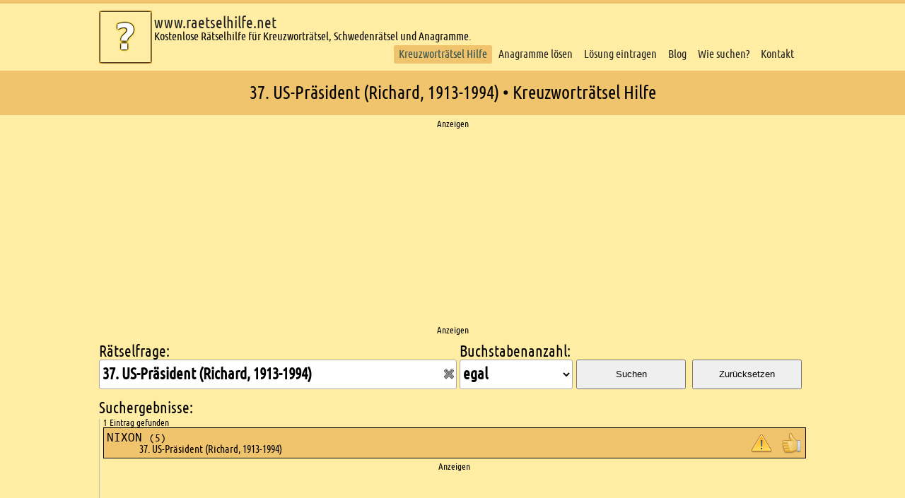

--- FILE ---
content_type: text/html; charset=UTF-8
request_url: https://www.raetselhilfe.net/kreuzwortraetsel-37-us-praesident-richard-1913-1994.html
body_size: 6650
content:
<!DOCTYPE html>
<html lang="de">
<head>
    <script src="https://mein.clickskeks.at/app.js?apiKey=16f14801914781fc1e0e19f5f40c174212337ff1cf82b825&amp;domain=633ffa72ea2fbe2e52353f82" referrerpolicy="origin"></script>    <meta charset="UTF-8">
    <title>37. US-Präsident (Richard, 1913-1994) • Kreuzworträtsel Hilfe</title>
    <meta name="viewport" content="width=device-width, initial-scale=1">
    <meta name="description" content="Lösung für 37. US-Präsident (Richard, 1913-1994) • Rätsel Hilfe nach Anzahl der Buchstaben • Filtern durch bekannte Buchstaben • Die einfache Kreuzworträtselhilfe ✓">
    <meta name="theme-color" content="#f0c36d">
        <script type="application/ld+json">{"@context": "https://schema.org","@type": "Organization","url": "https://www.raetselhilfe.net","logo": "https://www.raetselhilfe.net/static/logo.webp"}</script>
    <script type="application/ld+json">{"@context":"https://schema.org","@type":"WebPage","headline":"37. US-Präsident (Richard, 1913-1994) • Kreuzworträtsel Hilfe","isFamilyFriendly":true, "inLanguage":"de"}</script>
            <script type="application/ld+json">{"@context":"http://schema.org","@type":"WebPage","breadcrumb":[{"@type":"BreadcrumbList","itemListElement":[{"@type":"ListItem","position":1,"item":{"@id":"https://www.raetselhilfe.net","name":"R\u00e4tselhilfe"}},{"@type":"ListItem","position":2,"item":{"@id":"https://www.raetselhilfe.net/kreuzwortraetsel-37-us-praesident-richard-1913-1994.html","name":"37. US-Pr\u00e4sident (Richard, 1913-1994)"}}]}]}</script>
        <link rel="stylesheet" href='/css/styles.6.css'>
    <!-- Global site tag (gtag.js) - Google Analytics -->
<script async src="https://www.googletagmanager.com/gtag/js?id=G-20G2VXTXJW"></script>
<script>
  window.dataLayer = window.dataLayer || [];
  function gtag(){dataLayer.push(arguments);}
  gtag('js', new Date());

  gtag('config', 'G-20G2VXTXJW');
</script>    <link rel="manifest" href="/manifest.json">
    <link href="/static/favicon.ico" rel="icon" type="image/x-icon">
    <link rel="apple-touch-icon" href="/static/apple-touch-icon.png">
    <style type="text/css">body {line-height:1;font-family:'Ubuntu Condensed',sans-serif;font-size:1em;background:#FFEDA4;border-top:5px solid #f0c36D;}</style>
</head>
<body>
<header>
    <div class="mobileNav">
        <div class="mobileNavButton">
            <button type="button" class="mobile" id="mobileButton" aria-label="Mobile Menu Button">
                <svg height="40" width="40">
                    <g fill="none">
                        <path stroke="darkkhaki" stroke-width="5" d="M5 10 l30 0" />
                        <path stroke="darkkhaki" stroke-width="5" d="M5 20 l30 0" />
                        <path stroke="darkkhaki" stroke-width="5" d="M5 30 l30 0" />
                    </g>
                </svg>
            </button>
        </div>
        <div id="mobileNavEntries" class="mobileNavEntries" style="display:none;">
            <div>
                <ul class="navigation">
    <li class="active">
        <a id="menu-raetselsuche" title="Kreuzwortr&#xE4;tsel&#x20;Hilfe" href="&#x2F;">Kreuzworträtsel Hilfe</a>
    </li>
    <li>
        <a id="menu-anagrammsuche" title="Anagramme&#x20;l&#xF6;sen" href="&#x2F;anagramm-suche.html">Anagramme lösen</a>
    </li>
    <li>
        <a id="menu-loesung" title="Fehlende&#x20;L&#xF6;sungen&#x20;eintragen" href="&#x2F;loesung-eintragen.html">Lösung eintragen</a>
    </li>
    <li>
        <a id="menu-blog" title="Der&#x20;www.raetselhilfe.net&#x20;Blog&#x20;Der&#x20;www.raetselhilfe.net&#x20;Blog&#x20;-&#x20;Seite&#x20;&#x25;d" href="&#x2F;blog&#x2F;">Blog</a>
    </li>
    <li>
        <a id="menu-info" title="Eine&#x20;Hilfe&#x20;wie&#x20;am&#x20;besten&#x20;gesucht&#x20;wird." href="&#x2F;wie-suchen.html">Wie suchen?</a>
    </li>
    <li>
        <a id="menu-kontakt" title="Kontaktformular" href="&#x2F;kontakt.html">Kontakt</a>
    </li>
</ul>            </div>
        </div>
    </div>
    <div class="logoWrapper">
        <a href="/"><img id="logo" src="/static/logo.webp" title="www.raetselhilfe.net Logo" alt="logo" width="75" height="75"></a>
    </div>
    <div class="url">
        <p><a href="/">www.raetselhilfe.net</a></p>
        <p>Kostenlose Rätselhilfe für Kreuzworträtsel, Schwedenrätsel und Anagramme.</p>
    </div>
    <nav>
        <ul class="navigation">
    <li class="active">
        <a id="menu-raetselsuche" title="Kreuzwortr&#xE4;tsel&#x20;Hilfe" href="&#x2F;">Kreuzworträtsel Hilfe</a>
    </li>
    <li>
        <a id="menu-anagrammsuche" title="Anagramme&#x20;l&#xF6;sen" href="&#x2F;anagramm-suche.html">Anagramme lösen</a>
    </li>
    <li>
        <a id="menu-loesung" title="Fehlende&#x20;L&#xF6;sungen&#x20;eintragen" href="&#x2F;loesung-eintragen.html">Lösung eintragen</a>
    </li>
    <li>
        <a id="menu-blog" title="Der&#x20;www.raetselhilfe.net&#x20;Blog&#x20;Der&#x20;www.raetselhilfe.net&#x20;Blog&#x20;-&#x20;Seite&#x20;&#x25;d" href="&#x2F;blog&#x2F;">Blog</a>
    </li>
    <li>
        <a id="menu-info" title="Eine&#x20;Hilfe&#x20;wie&#x20;am&#x20;besten&#x20;gesucht&#x20;wird." href="&#x2F;wie-suchen.html">Wie suchen?</a>
    </li>
    <li>
        <a id="menu-kontakt" title="Kontaktformular" href="&#x2F;kontakt.html">Kontakt</a>
    </li>
</ul>    </nav>
</header>
<section class="infoBar">
    <h1 id="title">37. US-Präsident (Richard, 1913-1994) • Kreuzworträtsel Hilfe</h1>
</section>
    <section class="ads">
        <h2 class="hidden">Ads</h2>
        <div>Anzeigen</div>
        	    <script async src="https://pagead2.googlesyndication.com/pagead/js/adsbygoogle.js?client=ca-pub-6949122186117538"
     crossorigin="anonymous"></script>
<!-- raetselhilfe - Top -->
<ins class="adsbygoogle"
     style="display:block"
     data-ad-client="ca-pub-6949122186117538"
     data-ad-slot="1882983204"
     data-ad-format="auto"
     data-full-width-responsive="true"></ins>
<script>
     (adsbygoogle = window.adsbygoogle || []).push({});
</script>                <div>Anzeigen</div>
    </section>
<section class="content">    <section class="middle">
        <h2 class="hidden">Kreuzworträtsel suchen</h2>
        <form id="raetselform" method="post" action="/">
            <div class="raetselContainer">
                <label id="labelFrage" for="kat">Rätselfrage:</label>
                <div class="inputContainer">
                    <div>
                        <input class="raetsel" type="text" name="kat" id="kat" maxlength="150" value="37. US-Präsident (Richard, 1913-1994)" autocomplete="off">
                    </div>
                    <div id="deleteCategory" style="display:block;">
                        <img src="static/reset.png" alt="Suche löschen" title="Suche löschen" width="16" height="16" border="0">
                    </div>
                    <br clear="all">
                </div>
            </div>
            <div class="selectLetterContainer">
                <label id="labelLetters" for="bs">Buchstabenanzahl:</label>
                <select name="bs" id="bs"><option value="0" selected="selected">egal</option><option>1</option><option>2</option><option>3</option><option>4</option><option>5</option><option>6</option><option>7</option><option>8</option><option>9</option><option>10</option><option>11</option><option>12</option><option>13</option><option>14</option><option>15</option><option>16</option><option>17</option><option>18</option><option>19</option><option>20</option><option>21</option><option>22</option><option>23</option><option>24</option><option>25</option><option>26</option><option>27</option><option>28</option><option>29</option><option>30</option><option>31</option><option>32</option><option>33</option><option>34</option><option>35</option><option>36</option><option>37</option><option>38</option><option>39</option><option>40</option></select>
            </div>
            <div class="buttonContainer">
                &nbsp;<br><button id="searchButton" name="searchButton" type="submit">Suchen</button>
            </div>
            <div class="buttonContainer">
                &nbsp;<br><button id="resetButton" name="resetButton" type="button">Zurücksetzen</button>
            </div>
            <br clear="all">
            <div id="buchstabenContainer" style="display:none;margin-top:1em;">
                <div style="font-size:1.4em;">Bekannte Buchstaben:</div>
                <div id="bekBuchstaben">
                                                                                                            <br clear="all">
                </div>
            </div>
        </form>
    </section>
    <section id="searchResultContainer" class="searchResultContainer">
        <h2>Suchergebnisse:</h2>
        <div id="loader"></div>
        <div id="searchResult" class="searchResult" style="text-align:left;">
                                                        <div class="countEntries">1 Eintrag gefunden</div>
                                                                                    <div class="foundEntries">
                            <div style="float:left;">
                                <span>Nixon</span> <span style="font-size:0.8em;">(5)</span>
                                <div class="kat">37. US-Präsident (Richard, 1913-1994)</div>
                            </div>
                            <div style="float:right">
                                <img id="alert275748" class="alert pointer" src="/static/error_1.png" title="Fehlerhaften Eintrag melden." alt="Fehlerhaften Eintrag melden.">
                                <img id="vote275748" class="vote pointer" src="/static/thumb_up.png" alt="Sucherfolg melden." title="Sucherfolg melden.">
                            </div>
                            <br clear="all">
                        </div>
                                                                                                                                                    <section class="ads">
                        <h2 class="hidden">Ads</h2>
                        <div>Anzeigen</div>
                        <script async src="https://pagead2.googlesyndication.com/pagead/js/adsbygoogle.js?client=ca-pub-6949122186117538"
     crossorigin="anonymous"></script>
<!-- raetselhilfe 20 -->
<ins class="adsbygoogle"
     style="display:block"
     data-ad-client="ca-pub-6949122186117538"
     data-ad-slot="2336888003"
     data-ad-format="auto"
     data-full-width-responsive="true"></ins>
<script>
     (adsbygoogle = window.adsbygoogle || []).push({});
</script>                        <div>Anzeigen</div>
                    </section>
                                    </div>
    </section>
    <section class="middle">
        <h2 class="hidden">Einleitung</h2>
        <p style="margin-top:0.7em;line-height:1.1em;font-size:1em;margin-bottom:1em;">
                                        Du bist dabei ein Kreuzworträtsel zu lösen und du brauchst Hilfe bei einer Lösung für die Frage 37. US-Präsident (Richard, 1913-1994)? Dann bist du hier genau richtig!<br>Diese und viele weitere Lösungen findest du hier.                                    <p style="margin-bottom:0.8rem";>Unser umfassendes Lexikon bietet dir eine kostenlose und umfangreiche Rätselhilfe für verschiedene Arten von Rätseln, einschließlich Kreuzworträtsel, Schwedenrätsel und Anagramme. Egal, ob du nach klassischen oder kniffligen Lösungen suchst, unsere Plattform hilft dir, die richtige Antwort zu finden.</p>
<strong style="font-weight:bold;">So funktioniert unsere Rätselhilfe</strong>
<p style="margin-bottom:0.8rem;margin-top:0.8rem;">Um passende Lösungen zu finden, gib einfach deine Rätselfrage in das Suchfeld oben auf der Seite ein. Unsere intelligente Suchfunktion durchsucht eine umfangreiche Datenbank mit Antworten, um dir die bestmöglichen Lösungen zu bieten.<br /><br />
Wenn du bereits einige Buchstaben der Lösung kennst, wird es noch einfacher! Du kannst die Anzahl der Buchstaben der gesuchten Lösung angeben und die bereits bekannten Buchstaben an den entsprechenden Positionen eintragen. Diese Funktion hilft dir dabei, deine Suche zu präzisieren und schneller zur richtigen Antwort zu gelangen.</p>
<strong style="font-weight:bold;">Ständig wachsende Datenbank</strong>
<p style="margin-bottom:0.8rem;margin-top:0.8rem;">
Unsere Datenbank wird kontinuierlich erweitert und aktualisiert, um dir die neuesten und genauesten Lösungen zu bieten. Obwohl sie bereits sehr umfangreich ist, gibt es immer Raum für neue Einträge. Deshalb laden wir alle Rätselbegeisterten ein, Teil unserer Community zu werden und fehlende Einträge hinzuzufügen. Deine Beiträge helfen uns, das Lexikon noch umfassender und nützlicher für alle zu machen.</p>
<strong style="font-weight:bold;">Vorteile unserer Rätselhilfe</strong>
<ul style="margin:0.8rem 0;"><li>Kostenlos und benutzerfreundlich: Unsere Plattform ist für jeden zugänglich und leicht zu bedienen.</li><li>Vielfältige Rätselarten: Unterstützung für Kreuzworträtsel, Schwedenrätsel und Anagramme.</li><li>Präzise Suchfunktionen: Eingabe von Rätselfragen, Anzahl der Buchstaben und bekannte Buchstabenpositionen.</li><li>Community-basiert: Eine wachsende Datenbank dank der Beiträge unserer Nutzer.</li></ul>
<p>
Egal, ob du ein erfahrener Rätsellöser bist oder gerade erst anfängst – unsere Rätselhilfe ist das perfekte Werkzeug, um dir bei jeder Herausforderung zu helfen. Tritt unserer Community bei und verbessere deine Rätsellöser-Fähigkeiten mit unserer zuverlässigen Unterstützung.<br />
<br />
<strong style="font-weight:bold;">Fang noch heute an und finde die Antworten, die du suchst!</strong></p>        </p>
    </section>
    <section class="searchResultContainer" id="similarSearches">
        <h2 class="einleitung">Ähnliche Kreuzworträtsel Fragen</h2>
                    <div class="similar"><a class="navigation" href="/kreuzwortraetsel-39-us-praesident-jimmy.html" title="Kreuzworträtsel Hilfe für 39. US-Präsident (Jimmy)">39. US-Präsident (Jimmy)</a></div>
                    <div class="similar"><a class="navigation" href="/kreuzwortraetsel-oesterreichischer-autor-franz-josef-1913-2007.html" title="Kreuzworträtsel Hilfe für österreichischer Autor (Franz Josef, 1913-2007)">österreichischer Autor (Franz Josef, 1913-2007)</a></div>
                    <div class="similar"><a class="navigation" href="/kreuzwortraetsel-daenischer-maler-arvid-1877-1913.html" title="Kreuzworträtsel Hilfe für dänischer Maler (Arvid, 1877-1913)">dänischer Maler (Arvid, 1877-1913)</a></div>
                    <div class="similar"><a class="navigation" href="/kreuzwortraetsel-zweiter-praesident-der-usa.html" title="Kreuzworträtsel Hilfe für zweiter Präsident der USA">zweiter Präsident der USA</a></div>
                    <div class="similar"><a class="navigation" href="/kreuzwortraetsel-deutscher-afrikaforscher-oskar-alexander-richard-1858-1927.html" title="Kreuzworträtsel Hilfe für deutscher Afrikaforscher (Oskar Alexander Richard, 1858-1927)">deutscher Afrikaforscher (Oskar Alexander Richard, 1858-1927)</a></div>
                    <div class="similar"><a class="navigation" href="/kreuzwortraetsel-35-us-praesident-john-f-1917-1963.html" title="Kreuzworträtsel Hilfe für 35. US-Präsident (John F., 1917-1963)">35. US-Präsident (John F., 1917-1963)</a></div>
            </section>
</section>
<footer>
    <h2 class="hidden">Footer</h2>
    <section id="copyright">
        <h3 class="hidden">Copyright</h3>
        <div class="wrapper">
            <div class="social">
                <a href="https://www.facebook.com/raetselhilfe.net"><img width="25" height="25" alt="facebook" title="Facebook" src="/static/fb.png"></a>
            </div>
            &COPY; Copyright 2012 - 2026 www.raetselhilfe.net | <a class="links" rel="nofollow" href="/impressum.html">Impressum</a> | <a class="links" rel="nofollow" href="/datenschutz.html">Datenschutz</a></div>
    </section>
    <section class="wrapper">
        <h3 class="hidden">Footer content</h3>
        <article class="column">
            <h4>Neueste Einträge</h4>
                            <div class="neue">
                    <div class="begriff"><a href="/persisches-saiteninstrument_mit_2_buchstaben.html" title="Kreuzworträtsel Hilfe für persisches Saiteninstrument">Ud</a></div>
                    <div class="date">31.01.2026</div>
                    <br clear="all">
                </div>
                            <div class="neue">
                    <div class="begriff"><a href="/turkvolksiedlung_mit_3_buchstaben.html" title="Kreuzworträtsel Hilfe für Turkvolksiedlung">Aul</a></div>
                    <div class="date">31.01.2026</div>
                    <br clear="all">
                </div>
                            <div class="neue">
                    <div class="begriff"><a href="/vorrichtung-zum-starten-oder-abschiessen-von-raketen_mit_10_buchstaben.html" title="Kreuzworträtsel Hilfe für Vorrichtung zum Starten (oder „Abschießen“) von Raketen">Startrampe</a></div>
                    <div class="date">31.01.2026</div>
                    <br clear="all">
                </div>
                            <div class="neue">
                    <div class="begriff"><a href="/innerlich-abwesend_mit_12_buchstaben.html" title="Kreuzworträtsel Hilfe für innerlich abwesend">teilnahmslos</a></div>
                    <div class="date">31.01.2026</div>
                    <br clear="all">
                </div>
                            <div class="neue">
                    <div class="begriff"><a href="/schienenanlage_mit_12_buchstaben.html" title="Kreuzworträtsel Hilfe für Schienenanlage">Gleisdreieck</a></div>
                    <div class="date">31.01.2026</div>
                    <br clear="all">
                </div>
                            <div class="neue">
                    <div class="begriff"><a href="/truppenbesichtigung-militaerparade_mit_9_buchstaben.html" title="Kreuzworträtsel Hilfe für Truppenbesichtigung, Militärparade">Heerschau</a></div>
                    <div class="date">31.01.2026</div>
                    <br clear="all">
                </div>
                            <div class="neue">
                    <div class="begriff"><a href="/guten-gewinn-bringend_mit_11_buchstaben.html" title="Kreuzworträtsel Hilfe für guten Gewinn bringend">ertragreich</a></div>
                    <div class="date">31.01.2026</div>
                    <br clear="all">
                </div>
                            <div class="neue">
                    <div class="begriff"><a href="/griechische-philosophie-urstoff_mit_6_buchstaben.html" title="Kreuzworträtsel Hilfe für griechische Philosophie: Urstoff">Aether</a></div>
                    <div class="date">31.01.2026</div>
                    <br clear="all">
                </div>
                            <div class="neue">
                    <div class="begriff"><a href="/gesichtshaar_mit_11_buchstaben.html" title="Kreuzworträtsel Hilfe für Gesichtshaar">Bartstoppel</a></div>
                    <div class="date">31.01.2026</div>
                    <br clear="all">
                </div>
                            <div class="neue">
                    <div class="begriff"><a href="/gemaeldesammlung-von-vorfahren_mit_12_buchstaben.html" title="Kreuzworträtsel Hilfe für Gemäldesammlung von Vorfahren">Ahnengalerie</a></div>
                    <div class="date">31.01.2026</div>
                    <br clear="all">
                </div>
                    </article>
        <article class="column">
            <h4>Häufige Suchen</h4>
                                                                            <div class="suchen">
                    <div class="left"><a href="/kreuzwortraetsel-land.html" title="Kreuzworträtsel Hilfe für Land">Land</a></div>
                                                                                <div class="right"><a href="/kreuzwortraetsel-frauenname.html" title="Kreuzworträtsel Hilfe für Frauenname">Frauenname</a></div>
                    <br clear="all">
                    </div>
                                                                                <div class="suchen">
                    <div class="left"><a href="/kreuzwortraetsel-maennername.html" title="Kreuzworträtsel Hilfe für Männername">Männername</a></div>
                                                                                <div class="right"><a href="/kreuzwortraetsel-saeugetier.html" title="Kreuzworträtsel Hilfe für Säugetier">Säugetier</a></div>
                    <br clear="all">
                    </div>
                                                                                <div class="suchen">
                    <div class="left"><a href="/kreuzwortraetsel-heilpflanze.html" title="Kreuzworträtsel Hilfe für Heilpflanze">Heilpflanze</a></div>
                                                                                <div class="right"><a href="/kreuzwortraetsel-vogel.html" title="Kreuzworträtsel Hilfe für Vogel">Vogel</a></div>
                    <br clear="all">
                    </div>
                                                                                <div class="suchen">
                    <div class="left"><a href="/kreuzwortraetsel-hunderasse.html" title="Kreuzworträtsel Hilfe für Hunderasse">Hunderasse</a></div>
                                                                                <div class="right"><a href="/kreuzwortraetsel-maennlicher-vorname.html" title="Kreuzworträtsel Hilfe für männlicher Vorname">männlicher Vorname</a></div>
                    <br clear="all">
                    </div>
                                                                                <div class="suchen">
                    <div class="left"><a href="/kreuzwortraetsel-singvogel.html" title="Kreuzworträtsel Hilfe für Singvogel">Singvogel</a></div>
                                                                                <div class="right"><a href="/kreuzwortraetsel-pflanze.html" title="Kreuzworträtsel Hilfe für Pflanze">Pflanze</a></div>
                    <br clear="all">
                    </div>
                                                                                <div class="suchen">
                    <div class="left"><a href="/kreuzwortraetsel-zierpflanze.html" title="Kreuzworträtsel Hilfe für Zierpflanze">Zierpflanze</a></div>
                                                                                <div class="right"><a href="/kreuzwortraetsel-fisch.html" title="Kreuzworträtsel Hilfe für Fisch">Fisch</a></div>
                    <br clear="all">
                    </div>
                                                                                <div class="suchen">
                    <div class="left"><a href="/kreuzwortraetsel-staat-der-usa.html" title="Kreuzworträtsel Hilfe für Staat der USA">Staat der USA</a></div>
                                                                                <div class="right"><a href="/kreuzwortraetsel-chemisches-element.html" title="Kreuzworträtsel Hilfe für chemisches Element">chemisches Element</a></div>
                    <br clear="all">
                    </div>
                                                                                <div class="suchen">
                    <div class="left"><a href="/kreuzwortraetsel-gemuese.html" title="Kreuzworträtsel Hilfe für Gemüse">Gemüse</a></div>
                                                                                <div class="right"><a href="/kreuzwortraetsel-hauptstadt.html" title="Kreuzworträtsel Hilfe für Hauptstadt">Hauptstadt</a></div>
                    <br clear="all">
                    </div>
                                                                                <div class="suchen">
                    <div class="left"><a href="/kreuzwortraetsel-insekt.html" title="Kreuzworträtsel Hilfe für Insekt">Insekt</a></div>
                                                                                <div class="right"><a href="/kreuzwortraetsel-papstname.html" title="Kreuzworträtsel Hilfe für Papstname">Papstname</a></div>
                    <br clear="all">
                    </div>
                                                                                <div class="suchen">
                    <div class="left"><a href="/kreuzwortraetsel-laubbaum.html" title="Kreuzworträtsel Hilfe für Laubbaum">Laubbaum</a></div>
                                                                                <div class="right"><a href="/kreuzwortraetsel-obst.html" title="Kreuzworträtsel Hilfe für Obst">Obst</a></div>
                    <br clear="all">
                    </div>
                                    </article>
        <article class="column">
            <h4>Verschiedenes</h4>
            <div class="neue">Aktuell gespeicherte Einträge: 309.115</div>
            <div class="neue"><a href="https://www.xword-solver.com" title="Englische Kreuzworträtsel Hilfe" rel="nofollow">Englische Kreuzworträtsel Hilfe</a></div>
            <div class="neue">Letzte Blogbeiträge</div>
                            <div class="neue misc" style="padding-left: 5px;"><a href="/blog/verbesserungsvorschlaege-und-aenderungen.html" title="Blogbeitrag - Verbesserungsvorschläge und Änderungen">Verbesserungsvorschläge und Änderungen</a></div>
                            <div class="neue misc" style="padding-left: 5px;"><a href="/blog/die-android-app-ist-da.html" title="Blogbeitrag - Die Android-App ist da!">Die Android-App ist da!</a></div>
                            <div class="neue misc" style="padding-left: 5px;"><a href="/blog/hebrideninsel-nist.html" title="Blogbeitrag - Hebrideninsel Nist">Hebrideninsel Nist</a></div>
                            <div class="neue misc" style="padding-left: 5px;"><a href="/blog/verbesserungvorschlaege-korrekturen.html" title="Blogbeitrag - Verbesserungvorschläge / Korrekturen">Verbesserungvorschläge / Korrekturen</a></div>
                            <div class="neue misc" style="padding-left: 5px;"><a href="/blog/neues-design.html" title="Blogbeitrag - Neues Design">Neues Design</a></div>
                            <div class="neue misc" style="padding-left: 5px;"><a href="/blog/frohliche-weihnachten-und-einen-guten-rutsch-ins-neue-jahr.html" title="Blogbeitrag - Fröhliche Weihnachten und einen guten Rutsch ins neue Jahr!">Fröhliche Weihnachten und einen guten R...</a></div>
                            <div class="neue misc" style="padding-left: 5px;"><a href="/blog/10-000-eintrage.html" title="Blogbeitrag - 10.000 Einträge">10.000 Einträge</a></div>
                    </article>
        <br clear="all">
    </section>
</footer>
<script src="/js/jquery-3.3.1.min.js" defer></script>
<script type="text/javascript" src="/js/main.3.js" defer></script>
<!-- <script type="text/javascript" src="//get.mirando.de/mirando.js#a=17631017&as=1&at=100" async></script> -->
</body>
</html>


--- FILE ---
content_type: text/html; charset=utf-8
request_url: https://www.google.com/recaptcha/api2/aframe
body_size: 267
content:
<!DOCTYPE HTML><html><head><meta http-equiv="content-type" content="text/html; charset=UTF-8"></head><body><script nonce="xwsINwFq3xmkRgEhOegdwQ">/** Anti-fraud and anti-abuse applications only. See google.com/recaptcha */ try{var clients={'sodar':'https://pagead2.googlesyndication.com/pagead/sodar?'};window.addEventListener("message",function(a){try{if(a.source===window.parent){var b=JSON.parse(a.data);var c=clients[b['id']];if(c){var d=document.createElement('img');d.src=c+b['params']+'&rc='+(localStorage.getItem("rc::a")?sessionStorage.getItem("rc::b"):"");window.document.body.appendChild(d);sessionStorage.setItem("rc::e",parseInt(sessionStorage.getItem("rc::e")||0)+1);localStorage.setItem("rc::h",'1769902162921');}}}catch(b){}});window.parent.postMessage("_grecaptcha_ready", "*");}catch(b){}</script></body></html>